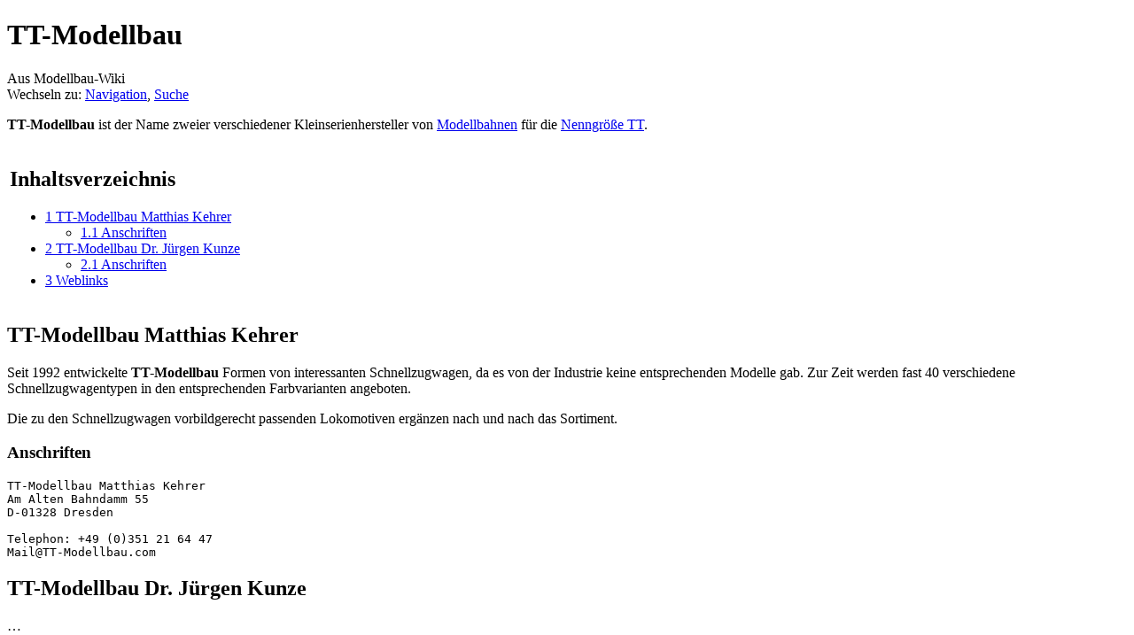

--- FILE ---
content_type: text/html; charset=UTF-8
request_url: https://www.modellbau-wiki.de/wiki/TT-Modellbau
body_size: 5053
content:
<!DOCTYPE html>
<html lang="de" dir="ltr" class="client-nojs">
<head>
<title>TT-Modellbau – Modellbau-Wiki</title>
<meta charset="UTF-8" />
<meta name="generator" content="MediaWiki 1.21.2" />
<link rel="shortcut icon" href="/favicon.ico" />
<link rel="search" type="application/opensearchdescription+xml" href="/w/opensearch_desc.php" title="Modellbau-Wiki (de)" />
<link rel="EditURI" type="application/rsd+xml" href="https://www.modellbau-wiki.de/w/api.php?action=rsd" />
<link rel="copyright" href="http://www.gnu.org/copyleft/fdl.html" />
<link rel="alternate" type="application/atom+xml" title="Atom-Feed für „Modellbau-Wiki“" href="/w/index.php?title=Spezial:Letzte_%C3%84nderungen&amp;feed=atom" />
<link rel="stylesheet" href="https://www.modellbau-wiki.de/w/load.php?debug=false&amp;lang=de&amp;modules=mediawiki.legacy.commonPrint%2Cshared%7Cskins.monobook&amp;only=styles&amp;skin=monobook&amp;*" />
<!--[if IE 6]><link rel="stylesheet" href="/w/skins/monobook/IE60Fixes.css?303" media="screen" /><![endif]-->
<!--[if IE 7]><link rel="stylesheet" href="/w/skins/monobook/IE70Fixes.css?303" media="screen" /><![endif]--><meta name="ResourceLoaderDynamicStyles" content="" />
<style>a:lang(ar),a:lang(ckb),a:lang(fa),a:lang(kk-arab),a:lang(mzn),a:lang(ps),a:lang(ur){text-decoration:none}
/* cache key: wiki-mw_:resourceloader:filter:minify-css:7:6257be17a5b9489e781059850420bd47 */</style>

<script src="https://www.modellbau-wiki.de/w/load.php?debug=false&amp;lang=de&amp;modules=startup&amp;only=scripts&amp;skin=monobook&amp;*"></script>
<script>if(window.mw){
mw.config.set({"wgCanonicalNamespace":"","wgCanonicalSpecialPageName":false,"wgNamespaceNumber":0,"wgPageName":"TT-Modellbau","wgTitle":"TT-Modellbau","wgCurRevisionId":189434,"wgArticleId":4237,"wgIsArticle":true,"wgAction":"view","wgUserName":null,"wgUserGroups":["*"],"wgCategories":["Kleinserienhersteller (Modelleisenbahn)"],"wgBreakFrames":false,"wgPageContentLanguage":"de","wgSeparatorTransformTable":[",	.",".	,"],"wgDigitTransformTable":["",""],"wgDefaultDateFormat":"dmy","wgMonthNames":["","Januar","Februar","März","April","Mai","Juni","Juli","August","September","Oktober","November","Dezember"],"wgMonthNamesShort":["","Jan.","Feb.","Mär.","Apr.","Mai","Jun.","Jul.","Aug.","Sep.","Okt.","Nov.","Dez."],"wgRelevantPageName":"TT-Modellbau","wgRestrictionEdit":[],"wgRestrictionMove":[]});
}</script><script>if(window.mw){
mw.loader.implement("user.options",function(){mw.user.options.set({"ccmeonemails":0,"cols":80,"date":"default","diffonly":0,"disablemail":0,"disablesuggest":0,"editfont":"default","editondblclick":0,"editsection":1,"editsectiononrightclick":0,"enotifminoredits":0,"enotifrevealaddr":0,"enotifusertalkpages":1,"enotifwatchlistpages":0,"extendwatchlist":0,"externaldiff":0,"externaleditor":0,"fancysig":0,"forceeditsummary":0,"gender":"unknown","hideminor":0,"hidepatrolled":0,"imagesize":2,"justify":0,"math":1,"minordefault":0,"newpageshidepatrolled":0,"nocache":0,"noconvertlink":0,"norollbackdiff":0,"numberheadings":0,"previewonfirst":0,"previewontop":1,"quickbar":5,"rcdays":7,"rclimit":50,"rememberpassword":0,"rows":25,"searchlimit":20,"showhiddencats":0,"showjumplinks":1,"shownumberswatching":1,"showtoc":1,"showtoolbar":1,"skin":"monobook","stubthreshold":0,"thumbsize":2,"underline":2,"uselivepreview":0,"usenewrc":0,"watchcreations":0,"watchdefault":0,"watchdeletion":0,"watchlistdays":3,
"watchlisthideanons":0,"watchlisthidebots":0,"watchlisthideliu":0,"watchlisthideminor":0,"watchlisthideown":0,"watchlisthidepatrolled":0,"watchmoves":0,"wllimit":250,"variant":"de","language":"de","searchNs0":true,"searchNs1":false,"searchNs2":false,"searchNs3":false,"searchNs4":false,"searchNs5":false,"searchNs6":false,"searchNs7":false,"searchNs8":false,"searchNs9":false,"searchNs10":false,"searchNs11":false,"searchNs12":false,"searchNs13":false,"searchNs14":false,"searchNs15":false});;},{},{});mw.loader.implement("user.tokens",function(){mw.user.tokens.set({"editToken":"+\\","patrolToken":false,"watchToken":false});;},{},{});
/* cache key: wiki-mw_:resourceloader:filter:minify-js:7:6bbfff39798243a2979534e1205cf4b0 */
}</script>
<script>if(window.mw){
mw.loader.load(["mediawiki.page.startup","mediawiki.legacy.wikibits","mediawiki.legacy.ajax"]);
}</script>
<link rel="canonical" href="https://www.modellbau-wiki.de/wiki/TT-Modellbau" />
</head>
<body class="mediawiki ltr sitedir-ltr capitalize-all-nouns ns-0 ns-subject page-TT-Modellbau skin-monobook action-view">
<div id="globalWrapper">
<div id="column-content"><div id="content" class="mw-body-primary" role="main">
	<a id="top"></a>
	
	<h1 id="firstHeading" class="firstHeading" lang="de"><span dir="auto">TT-Modellbau</span></h1>
	<div id="bodyContent" class="mw-body">
		<div id="siteSub">Aus Modellbau-Wiki</div>
		<div id="contentSub"></div>
		<div id="jump-to-nav" class="mw-jump">Wechseln zu: <a href="#column-one">Navigation</a>, <a href="#searchInput">Suche</a></div>
		<!-- start content -->
<div id="mw-content-text" lang="de" dir="ltr" class="mw-content-ltr"><p><b>TT-Modellbau</b> ist der Name zweier verschiedener Kleinserienhersteller von <a href="/wiki/Modellbahn" title="Modellbahn" class="mw-redirect">Modellbahnen</a> für die <a href="/wiki/Nenngr%C3%B6%C3%9Fe_TT" title="Nenngröße TT">Nenngröße TT</a>.
</p>
<table id="toc" class="toc"><tr><td><div id="toctitle"><h2>Inhaltsverzeichnis</h2></div>
<ul>
<li class="toclevel-1 tocsection-1"><a href="#TT-Modellbau_Matthias_Kehrer"><span class="tocnumber">1</span> <span class="toctext">TT-Modellbau Matthias Kehrer</span></a>
<ul>
<li class="toclevel-2 tocsection-2"><a href="#Anschriften"><span class="tocnumber">1.1</span> <span class="toctext">Anschriften</span></a></li>
</ul>
</li>
<li class="toclevel-1 tocsection-3"><a href="#TT-Modellbau_Dr._J.C3.BCrgen_Kunze"><span class="tocnumber">2</span> <span class="toctext">TT-Modellbau Dr. Jürgen Kunze</span></a>
<ul>
<li class="toclevel-2 tocsection-4"><a href="#Anschriften_2"><span class="tocnumber">2.1</span> <span class="toctext">Anschriften</span></a></li>
</ul>
</li>
<li class="toclevel-1 tocsection-5"><a href="#Weblinks"><span class="tocnumber">3</span> <span class="toctext">Weblinks</span></a></li>
</ul>
</td></tr></table>
<h2> <span class="mw-headline" id="TT-Modellbau_Matthias_Kehrer"> TT-Modellbau Matthias Kehrer </span></h2>
<p>Seit 1992 entwickelte <b>TT-Modellbau</b> Formen von interessanten Schnellzugwagen, da es von der Industrie keine entsprechenden Modelle gab. Zur Zeit werden fast 40 verschiedene Schnellzugwagentypen in den entsprechenden Farbvarianten angeboten.
</p><p>Die zu den Schnellzugwagen vorbildgerecht passenden Lokomotiven ergänzen nach und nach das Sortiment. 
</p>
<h3> <span class="mw-headline" id="Anschriften"> Anschriften </span></h3>
<pre>TT-Modellbau Matthias Kehrer
Am Alten Bahndamm 55
D-01328 Dresden

Telephon: +49 (0)351 21 64 47
Mail@TT-Modellbau.com
</pre>
<h2> <span class="mw-headline" id="TT-Modellbau_Dr._J.C3.BCrgen_Kunze"> TT-Modellbau Dr. Jürgen Kunze </span></h2>
<p>…
</p>
<h3> <span class="mw-headline" id="Anschriften_2"> Anschriften </span></h3>
<pre>TT-Modellbau Dr. Jürgen Kunze
Geleitstr. 96
D-63067 Offenbach

Telephon: +49 (0)69 81 72 56
Telefax: +49 (0)69 88 15 80
</pre>
<h2> <span class="mw-headline" id="Weblinks"> Weblinks </span></h2>
<ul><li> <a rel="nofollow" class="external text" href="http://www.tt-modellbau.com">TT-Modellbau Matthias Kehrer</a> (offline?)
</li><li> <a rel="nofollow" class="external text" href="https://www.dr-kunze-online.de/">TT-Modellbau Dr. J. Kunze</a> <small style="white-space:nowrap;"><i>(zuletzt abgerufen 12. September 2024)</i></small>
</li></ul>

<!-- 
NewPP limit report
Preprocessor visited node count: 25/1000000
Preprocessor generated node count: 69/1000000
Post‐expand include size: 85/2097152 bytes
Template argument size: 18/2097152 bytes
Highest expansion depth: 2/40
Expensive parser function count: 0/100
-->

<!-- Saved in parser cache with key wiki-mw_:pcache:idhash:4237-0!*!0!!de!*!* and timestamp 20251222032512 -->
</div><div class="printfooter">
Von „<a href="https://www.modellbau-wiki.de/w/index.php?title=TT-Modellbau&amp;oldid=189434">https://www.modellbau-wiki.de/w/index.php?title=TT-Modellbau&amp;oldid=189434</a>“</div>
		<div id='catlinks' class='catlinks'><div id="mw-normal-catlinks" class="mw-normal-catlinks"><a href="/wiki/Spezial:Kategorien" title="Spezial:Kategorien">Kategorie</a>: <ul><li><a href="/wiki/Kategorie:Kleinserienhersteller_(Modelleisenbahn)" title="Kategorie:Kleinserienhersteller (Modelleisenbahn)">Kleinserienhersteller (Modelleisenbahn)</a></li></ul></div></div>		<!-- end content -->
				<div class="visualClear"></div>
	</div>
</div></div>
<div id="column-one">
	<h2>Navigationsmenü</h2>
	<div id="p-cactions" class="portlet" role="navigation">
		<h3>Ansichten</h3>
		<div class="pBody">
			<ul>
				<li id="ca-nstab-main" class="selected"><a href="/wiki/TT-Modellbau" primary="1" context="subject" title="Seiteninhalt anzeigen [c]" accesskey="c">Seite</a></li>
				<li id="ca-talk" class="new"><a href="/w/index.php?title=Diskussion:TT-Modellbau&amp;action=edit&amp;redlink=1" primary="1" context="talk" title="Diskussion zum Seiteninhalt [t]" accesskey="t">Diskussion</a></li>
				<li id="ca-viewsource"><a href="/w/index.php?title=TT-Modellbau&amp;action=edit" primary="1" title="Diese Seite ist geschützt. Ihr Quelltext kann dennoch angesehen und kopiert werden. [e]" accesskey="e">Quelltext anzeigen</a></li>
				<li id="ca-history"><a href="/w/index.php?title=TT-Modellbau&amp;action=history" rel="archives" title="Frühere Versionen dieser Seite [h]" accesskey="h">Versionen/Autoren</a></li>
			</ul>
		</div>
	</div>
	<div class="portlet" id="p-personal" role="navigation">
		<h3>Meine Werkzeuge</h3>
		<div class="pBody">
			<ul>
				<li id="pt-createaccount"><a href="/w/index.php?title=Spezial:Anmelden&amp;returnto=TT-Modellbau&amp;type=signup">Benutzerkonto anlegen</a></li>
				<li id="pt-login"><a href="/w/index.php?title=Spezial:Anmelden&amp;returnto=TT-Modellbau" title="Sich anzumelden wird zwar gerne gesehen, ist aber keine Pflicht. [o]" accesskey="o">Anmelden</a></li>
			</ul>
		</div>
	</div>
	<div class="portlet" id="p-logo" role="banner">
<a href="/wiki/Hauptseite" style="background-image: url(/w/skins/common/images/wiki.png);" title="Hauptseite"></a>
	</div>
	<div class="generated-sidebar portlet" id="p-navigation" role="navigation">
		<h3>Navigation</h3>
		<div class='pBody'>
			<ul>
				<li id="n-mainpage-description"><a href="/wiki/Hauptseite" title="Hauptseite besuchen [z]" accesskey="z">Hauptseite</a></li>
				<li id="n-currentevents"><a href="/wiki/Modellbau-Wiki:Aktuelle_Ereignisse" title="Hintergrundinformationen zu aktuellen Ereignissen">Aktuelle Ereignisse</a></li>
				<li id="n-recentchanges"><a href="/wiki/Spezial:Letzte_%C3%84nderungen" title="Liste der letzten Änderungen in Modellbau-Wiki [r]" accesskey="r">Letzte Änderungen</a></li>
				<li id="n-randompage"><a href="/wiki/Spezial:Zuf%C3%A4llige_Seite" title="Zufällige Seite aufrufen [x]" accesskey="x">Zufällige Seite</a></li>
				<li id="n-help"><a href="/wiki/Modellbau-Wiki:Hilfe" title="Hilfeseite anzeigen">Hilfe</a></li>
			</ul>
		</div>
	</div>
	<div id="p-search" class="portlet" role="search">
		<h3><label for="searchInput">Suche</label></h3>
		<div id="searchBody" class="pBody">
			<form action="/w/index.php" id="searchform">
				<input type='hidden' name="title" value="Spezial:Suche"/>
				<input type="search" name="search" title="Modellbau-Wiki durchsuchen [f]" accesskey="f" id="searchInput" />
				<input type="submit" name="go" value="Seite" title="Gehe direkt zu der Seite, die exakt dem eingegebenen Namen entspricht." id="searchGoButton" class="searchButton" />&#160;
				<input type="submit" name="fulltext" value="Suchen" title="Suche nach Seiten, die diesen Text enthalten" id="mw-searchButton" class="searchButton" />
			</form>
		</div>
	</div>
	<div class="portlet" id="p-tb" role="navigation">
		<h3>Werkzeuge</h3>
		<div class="pBody">
			<ul>
				<li id="t-whatlinkshere"><a href="/wiki/Spezial:Linkliste/TT-Modellbau" title="Liste aller Seiten, die hierher verlinken [j]" accesskey="j">Links auf diese Seite</a></li>
				<li id="t-recentchangeslinked"><a href="/wiki/Spezial:%C3%84nderungen_an_verlinkten_Seiten/TT-Modellbau" title="Letzte Änderungen an Seiten, die von hier verlinkt sind [k]" accesskey="k">Änderungen an verlinkten Seiten</a></li>
				<li id="t-specialpages"><a href="/wiki/Spezial:Spezialseiten" title="Liste aller Spezialseiten [q]" accesskey="q">Spezialseiten</a></li>
				<li id="t-print"><a href="/w/index.php?title=TT-Modellbau&amp;printable=yes" rel="alternate" title="Druckansicht dieser Seite [p]" accesskey="p">Druckversion</a></li>
				<li id="t-permalink"><a href="/w/index.php?title=TT-Modellbau&amp;oldid=189434" title="Dauerhafter Link zu dieser Seitenversion">Permanenter Link</a></li>
				<li id="t-info"><a href="/w/index.php?title=TT-Modellbau&amp;action=info">Seiteninformationen</a></li>
			</ul>
		</div>
	</div>
</div><!-- end of the left (by default at least) column -->
<div class="visualClear"></div>
<div id="footer" role="contentinfo">
	<div id="f-copyrightico">
		<a href="http://www.gnu.org/copyleft/fdl.html"><img src="/w/skins/common/images/gnu-fdl.png" alt="GNU Free Documentation License 1.2" width="88" height="31" /></a>
	</div>
	<div id="f-poweredbyico">
		<a href="//www.mediawiki.org/"><img src="/w/skins/common/images/poweredby_mediawiki_88x31.png" alt="Powered by MediaWiki" width="88" height="31" /></a>
	</div>
	<ul id="f-list">
		<li id="lastmod"> Diese Seite wurde zuletzt am 12. September 2024 um 13:57 Uhr geändert.</li>
		<li id="viewcount">Diese Seite wurde bisher 11.131-mal abgerufen.</li>
		<li id="copyright">Der Inhalt ist verfügbar unter der Lizenz <a class="external" rel="nofollow" href="http://www.gnu.org/copyleft/fdl.html">GNU Free Documentation License 1.2</a>.</li>
		<li id="privacy"><a href="/wiki/Modellbau-Wiki:Datenschutz" title="Modellbau-Wiki:Datenschutz">Datenschutz</a></li>
		<li id="about"><a href="/wiki/Modellbau-Wiki:%C3%9Cber_Modellbau-Wiki" title="Modellbau-Wiki:Über Modellbau-Wiki">Über Modellbau-Wiki</a></li>
		<li id="disclaimer"><a href="/wiki/Modellbau-Wiki:Impressum" title="Modellbau-Wiki:Impressum">Impressum</a></li>
	</ul>
</div>
</div>
<script>if(window.mw){
mw.loader.state({"site":"loading","user":"missing","user.groups":"ready"});
}</script>
<script>if(window.mw){
mw.loader.load(["mediawiki.action.view.postEdit","mediawiki.user","mediawiki.page.ready","mediawiki.searchSuggest","mediawiki.hidpi"], null, true);
}</script>
<script>if(window.mw){
mw.loader.state({"site":"ready"});
}</script>
<!-- Served in 0.122 secs. --></body></html>